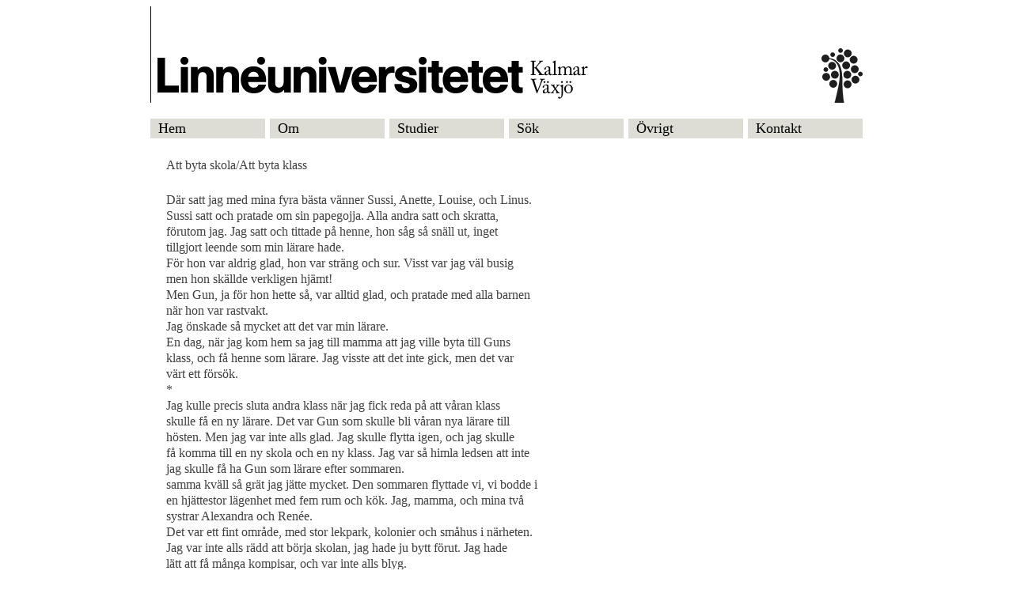

--- FILE ---
content_type: text/css
request_url: https://skrivbanken.lnu.se/wp-content/themes/skrivbanken/style.css?ver=1.1.10
body_size: 5358
content:
/*!
Theme Name: Skrivbanken
Theme URI: http://underscores.me/
Author: Jakob Nylin Nilsson
Author URI: http://underscores.me/
Description: Description
Version: 1.0.0
Tested up to: 5.4
Requires PHP: 5.6
License: GNU General Public License v2 or later
License URI: LICENSE
Text Domain: skrivbanken
Tags: custom-background, custom-logo, custom-menu, featured-images, threaded-comments, translation-ready

This theme, like WordPress, is licensed under the GPL.
Use it to make something cool, have fun, and share what you've learned.

Skrivbanken is based on Underscores https://underscores.me/, (C) 2012-2020 Automattic, Inc.
Underscores is distributed under the terms of the GNU GPL v2 or later.

Normalizing styles have been helped along thanks to the fine work of
Nicolas Gallagher and Jonathan Neal https://necolas.github.io/normalize.css/
*/
/*--------------------------------------------------------------
>>> TABLE OF CONTENTS:
----------------------------------------------------------------
# Generic
	- Normalize
	- Box sizing
# Base
	- Typography
	- Elements
	- Links
	- Forms
## Layouts
# Components
	- Navigation
	- Posts and pages
	- Comments
	- Widgets
	- Media
	- Captions
	- Galleries
# plugins
	- Jetpack infinite scroll
# Utilities
	- Accessibility
	- Alignments

--------------------------------------------------------------*/
/*--------------------------------------------------------------
# Generic
--------------------------------------------------------------*/
/* Normalize
--------------------------------------------- */
/*! normalize.css v8.0.1 | MIT License | github.com/necolas/normalize.css */
/* Document
	 ========================================================================== */
/**
 * 1. Correct the line height in all browsers.
 * 2. Prevent adjustments of font size after orientation changes in iOS.
 */
html {
  line-height: 1.15;
  -webkit-text-size-adjust: 100%; }

/* Sections
	 ========================================================================== */
/**
 * Remove the margin in all browsers.
 */
body {
  margin: 0; }

/**
 * Render the `main` element consistently in IE.
 */
main {
  display: block; }

/**
 * Correct the font size and margin on `h1` elements within `section` and
 * `article` contexts in Chrome, Firefox, and Safari.
 */
h1 {
  font-size: 2em;
  margin: 0.67em 0; }

/* Grouping content
	 ========================================================================== */
/**
 * 1. Add the correct box sizing in Firefox.
 * 2. Show the overflow in Edge and IE.
 */
hr {
  box-sizing: content-box;
  height: 0;
  overflow: visible; }

/**
 * 1. Correct the inheritance and scaling of font size in all browsers.
 * 2. Correct the odd `em` font sizing in all browsers.
 */
pre {
  font-family: monospace, monospace;
  font-size: 1em; }

/* Text-level semantics
	 ========================================================================== */
/**
 * Remove the gray background on active links in IE 10.
 */
a {
  background-color: transparent; }

/**
 * 1. Remove the bottom border in Chrome 57-
 * 2. Add the correct text decoration in Chrome, Edge, IE, Opera, and Safari.
 */
abbr[title] {
  border-bottom: none;
  text-decoration: underline;
  text-decoration: underline dotted; }

/**
 * Add the correct font weight in Chrome, Edge, and Safari.
 */
b,
strong {
  font-weight: bolder; }

/**
 * 1. Correct the inheritance and scaling of font size in all browsers.
 * 2. Correct the odd `em` font sizing in all browsers.
 */
code,
kbd,
samp {
  font-family: monospace, monospace;
  font-size: 1em; }

/**
 * Add the correct font size in all browsers.
 */
small {
  font-size: 80%; }

/**
 * Prevent `sub` and `sup` elements from affecting the line height in
 * all browsers.
 */
sub,
sup {
  font-size: 75%;
  line-height: 0;
  position: relative;
  vertical-align: baseline; }

sub {
  bottom: -0.25em; }

sup {
  top: -0.5em; }

/* Embedded content
	 ========================================================================== */
/**
 * Remove the border on images inside links in IE 10.
 */
img {
  border-style: none; }

/* Forms
	 ========================================================================== */
/**
 * 1. Change the font styles in all browsers.
 * 2. Remove the margin in Firefox and Safari.
 */
button,
input,
optgroup,
select,
textarea {
  font-family: inherit;
  font-size: 100%;
  line-height: 1.15;
  margin: 0; }

/**
 * Show the overflow in IE.
 * 1. Show the overflow in Edge.
 */
button,
input {
  overflow: visible; }

/**
 * Remove the inheritance of text transform in Edge, Firefox, and IE.
 * 1. Remove the inheritance of text transform in Firefox.
 */
button,
select {
  text-transform: none; }

/**
 * Correct the inability to style clickable types in iOS and Safari.
 */
button,
[type="button"],
[type="reset"],
[type="submit"] {
  -webkit-appearance: button; }

/**
 * Remove the inner border and padding in Firefox.
 */
button::-moz-focus-inner,
[type="button"]::-moz-focus-inner,
[type="reset"]::-moz-focus-inner,
[type="submit"]::-moz-focus-inner {
  border-style: none;
  padding: 0; }

/**
 * Restore the focus styles unset by the previous rule.
 */
button:-moz-focusring,
[type="button"]:-moz-focusring,
[type="reset"]:-moz-focusring,
[type="submit"]:-moz-focusring {
  outline: 1px dotted ButtonText; }

/**
 * Correct the padding in Firefox.
 */
fieldset {
  padding: 0.35em 0.75em 0.625em; }

/**
 * 1. Correct the text wrapping in Edge and IE.
 * 2. Correct the color inheritance from `fieldset` elements in IE.
 * 3. Remove the padding so developers are not caught out when they zero out
 *		`fieldset` elements in all browsers.
 */
legend {
  box-sizing: border-box;
  color: inherit;
  display: table;
  max-width: 100%;
  padding: 0;
  white-space: normal; }

/**
 * Add the correct vertical alignment in Chrome, Firefox, and Opera.
 */
progress {
  vertical-align: baseline; }

/**
 * Remove the default vertical scrollbar in IE 10+.
 */
textarea {
  overflow: auto; }

/**
 * 1. Add the correct box sizing in IE 10.
 * 2. Remove the padding in IE 10.
 */
[type="checkbox"],
[type="radio"] {
  box-sizing: border-box;
  padding: 0; }

/**
 * Correct the cursor style of increment and decrement buttons in Chrome.
 */
[type="number"]::-webkit-inner-spin-button,
[type="number"]::-webkit-outer-spin-button {
  height: auto; }

/**
 * 1. Correct the odd appearance in Chrome and Safari.
 * 2. Correct the outline style in Safari.
 */
[type="search"] {
  -webkit-appearance: textfield;
  outline-offset: -2px; }

/**
 * Remove the inner padding in Chrome and Safari on macOS.
 */
[type="search"]::-webkit-search-decoration {
  -webkit-appearance: none; }

/**
 * 1. Correct the inability to style clickable types in iOS and Safari.
 * 2. Change font properties to `inherit` in Safari.
 */
::-webkit-file-upload-button {
  -webkit-appearance: button;
  font: inherit; }

/* Interactive
	 ========================================================================== */
/*
 * Add the correct display in Edge, IE 10+, and Firefox.
 */
details {
  display: block; }

/*
 * Add the correct display in all browsers.
 */
summary {
  display: list-item; }

/* Misc
	 ========================================================================== */
/**
 * Add the correct display in IE 10+.
 */
template {
  display: none; }

/**
 * Add the correct display in IE 10.
 */
[hidden] {
  display: none; }

/* Box sizing
--------------------------------------------- */
/* Inherit box-sizing to more easily change it's value on a component level.
@link http://css-tricks.com/inheriting-box-sizing-probably-slightly-better-best-practice/ */
*,
*::before,
*::after {
  box-sizing: inherit; }

html {
  box-sizing: border-box; }

/*--------------------------------------------------------------
# Base
--------------------------------------------------------------*/
/* Typography
--------------------------------------------- */
body,
button,
input,
select,
optgroup,
textarea {
  color: #404040;
  font-family: -apple-system, "Times New Roman", Times, serif;
  font-size: 1rem;
  line-height: 1.25; }

nav {
  font-size: 1.1rem; }

h1,
h2,
h3,
h4,
h5,
h6 {
  clear: both; }

p {
  margin-bottom: 1.5em; }

dfn,
cite,
em,
i {
  font-style: italic; }

blockquote {
  margin: 0 1.5em; }

address {
  margin: 0 0 1.5em; }

pre {
  background: #eee;
  font-family: "Courier 10 Pitch", courier, monospace;
  line-height: 1.6;
  margin-bottom: 1.6em;
  max-width: 100%;
  overflow: auto;
  padding: 1.6em; }

code,
kbd,
tt,
var {
  font-family: monaco, consolas, "Andale Mono", "DejaVu Sans Mono", monospace; }

abbr,
acronym {
  border-bottom: 1px dotted #666;
  cursor: help; }

mark,
ins {
  background: #fff9c0;
  text-decoration: none; }

big {
  font-size: 125%; }

/* Elements
--------------------------------------------- */
body {
  background: #fff; }

.site-footer {
  border-top: 1px solid #000;
  padding-top: 5px; }

@media print {
  .site-footer {
    display: none; } }
hr {
  background-color: #ccc;
  border: 0;
  height: 1px;
  margin-bottom: 1.5em; }

ul,
ol {
  margin: 0 0 1.5em 3em; }

ul {
  list-style: disc; }

ol {
  list-style: decimal; }

li > ul,
li > ol {
  margin-bottom: 0;
  margin-left: 1.5em; }

dt {
  font-weight: 700; }

dd {
  margin: 0 1.5em 1.5em; }

/* Make sure embeds and iframes fit their containers. */
embed,
iframe,
object {
  max-width: 100%; }

img {
  height: auto;
  max-width: 100%; }

figure {
  margin: 1em 0; }

table {
  margin: 0 0 1.5em;
  width: 100%; }

/* Links
--------------------------------------------- */
a {
  color: #4169e1; }
  a:visited {
    color: #800080; }
  a:hover, a:focus, a:active {
    color: #191970; }
  a:focus {
    outline: thin dotted; }
  a:hover, a:active {
    outline: 0; }

/* Forms
--------------------------------------------- */
button,
input[type="button"],
input[type="reset"],
input[type="submit"] {
  font-size: 0.95em;
  /*border-color: $color__border-button;
  background: $color__background-button;
  color: rgba(0, 0, 0, 0.8);*/
    /*border: 1px solid;

	border-radius: 3px;


	line-height: 1;
	padding: 0.6em 1em 0.4em;

	&:hover {
		border-color: $color__border-button-hover;
	}

	&:active,
	&:focus {
		border-color: $color__border-button-focus;
	}*/ }

input[type="text"],
input[type="email"],
input[type="url"],
input[type="password"],
input[type="search"],
input[type="number"],
input[type="tel"],
input[type="range"],
input[type="date"],
input[type="month"],
input[type="week"],
input[type="time"],
input[type="datetime"],
input[type="datetime-local"],
input[type="color"],
textarea {
  color: #666;
  border: 1px solid #ccc;
  border-radius: 3px;
  padding: 3px; }
  input[type="text"]:focus,
  input[type="email"]:focus,
  input[type="url"]:focus,
  input[type="password"]:focus,
  input[type="search"]:focus,
  input[type="number"]:focus,
  input[type="tel"]:focus,
  input[type="range"]:focus,
  input[type="date"]:focus,
  input[type="month"]:focus,
  input[type="week"]:focus,
  input[type="time"]:focus,
  input[type="datetime"]:focus,
  input[type="datetime-local"]:focus,
  input[type="color"]:focus,
  textarea:focus {
    color: #111; }

select {
  border: 1px solid #ccc; }

textarea {
  width: 100%; }

/*--------------------------------------------------------------
# Layouts
--------------------------------------------------------------*/
.site {
  padding-top: 8px;
  margin: auto; }
  @media screen and (min-width: 900px) {
    .site {
      width: 900px; } }

.site-main {
  padding: 0 20px; }

.site-branding {
  position: relative;
  height: 122px;
  border-left: 1px solid #000;
  margin: 0 0 20px 0;
  padding: 0 0 0 8px; }

.custom-logo-link {
  position: absolute;
  bottom: 0;
  max-width: 90%; }

.custom-secondary-logo {
  position: absolute;
  right: 0;
  bottom: 0; }
  @media screen and (max-width: 605px) {
    .custom-secondary-logo {
      display: none; } }

@media print {
  .site-header {
    display: none; } }
/*--------------------------------------------------------------
# Components
--------------------------------------------------------------*/
/* Navigation
--------------------------------------------- */
.main-navigation {
  display: block;
  width: 100%; }
  .main-navigation ul {
    display: none;
    list-style: none;
    margin: 0;
    padding-left: 0; }
    .main-navigation ul ul {
      box-shadow: 0 3px 3px rgba(0, 0, 0, 0.2);
      float: left;
      position: absolute;
      top: 100%;
      left: -999em;
      z-index: 99999; }
      .main-navigation ul ul ul {
        left: -999em;
        top: 0; }
      .main-navigation ul ul li:hover > ul, .main-navigation ul ul li.focus > ul {
        display: block;
        left: auto; }
      .main-navigation ul ul a {
        width: 200px; }
    .main-navigation ul li:hover > ul,
    .main-navigation ul li.focus > ul {
      left: auto; }
  .main-navigation li {
    position: relative;
    width: 145px;
    margin-right: 6px; }
  .main-navigation li:last-child {
    margin-right: 0; }
  .main-navigation a {
    display: block;
    text-decoration: none;
    background-color: #ddddd5;
    color: #000;
    padding: 2px 0 2px 10px; }
  .main-navigation a[aria-current="page"] {
    background-color: #000;
    color: #fff; }

/* Small menu. */
.menu-toggle,
.main-navigation.toggled ul {
  display: block; }

@media screen and (min-width: 37.5em) {
  .menu-toggle {
    display: none; }

  .main-navigation ul {
    display: flex; } }
.site-main .comment-navigation, .site-main
.posts-navigation, .site-main
.post-navigation {
  margin: 0 0 1.5em; }
.comment-navigation .nav-links,
.posts-navigation .nav-links,
.post-navigation .nav-links {
  display: flex; }
.comment-navigation .nav-previous,
.posts-navigation .nav-previous,
.post-navigation .nav-previous {
  flex: 1 0 50%; }
.comment-navigation .nav-next,
.posts-navigation .nav-next,
.post-navigation .nav-next {
  text-align: end;
  flex: 1 0 50%; }

/* Posts and pages
--------------------------------------------- */
.sticky {
  display: block; }

.post,
.page {
  margin: 0 0 1.5em; }

.updated:not(.published) {
  display: none; }

.page-content,
.entry-content,
.entry-summary {
  margin: 1.5em 0 0; }

.page-links {
  clear: both;
  margin: 0 0 1.5em; }

.post-type-archive-study h1 {
  font-size: 1.5em; }

/* Skrivbanken
--------------------------------------------- */
.post-type-archive-study main {
  padding-bottom: 1em; }

.studyTitle {
  background-color: #333;
  color: #fff;
  border-bottom: #fff solid 1px;
  margin-bottom: 0;
  font-size: 1.15em;
  font-weight: normal;
  height: 30px; }

.studyAuthor, .studyInformationRow, h3.studyAbstract, .studyDiVA {
  height: 30px; }

.studyAuthor, .studyInformationRow, .studyAbstract, .study .entry-content > div {
  background-color: #ddddd5;
  border-bottom: #fff solid 1px; }

.studyInformationRow {
  display: flex; }

.studyType, .studyYear, .studyInstitute {
  flex: 1; }

.studyTitle, .studyAuthor, .studyAbstract, .study .studyInformationRow > div, .study .entry-content > div {
  padding: 5px 0 0 10px;
  font-size: 1em; }

.studyAuthor > span::after {
  content: " & "; }

.studyAuthor > span:last-child::after {
  content: ""; }

.studyType, .studyYear {
  border-right: #fff solid 1px; }

.studyAbstract {
  margin: 0 0;
  font-weight: normal; }

.study .entry-content {
  margin-top: 0; }

.searchContainer, .page-sok main {
  margin: 10px 0px 10px 0px; }

.searchOptionRow {
  display: flex;
  min-height: 30px; }

.searchOptionHeader, .searchOptions {
  flex: 1;
  padding: 8px 0px 2px 10px;
  border-bottom: #fff solid 1px; }

.searchOptionHeader {
  background: #333;
  color: #fff;
  border-right: #fff solid 1px; }

.searchOptions {
  background: #ddddd5;
  flex-grow: 2; }
  .searchOptions label {
    margin-right: 0.8em; }

.searchButtonRow, .searchInfoRow {
  background: #333;
  color: #fff;
  border-bottom: #fff solid 1px;
  width: 100%; }

.searchButtonRow {
  position: relative;
  min-height: 41px; }
  .searchButtonRow input {
    position: absolute;
    right: 20px;
    top: 50%;
    margin: 0;
    -ms-transform: translateY(-50%);
    transform: translateY(-50%); }

.searchInfoRow {
  padding: 8px 0px 2px 10px; }

@media print {
  .essay .entry-header, .essay .entry-footer {
    display: none; }
  .essay pre {
    background-color: transparent; } }
/* Comments
--------------------------------------------- */
.comment-content a {
  word-wrap: break-word; }

.bypostauthor {
  display: block; }

/* Widgets
--------------------------------------------- */
.widget {
  margin: 0 0 1.5em; }
  .widget select {
    max-width: 100%; }

/* Media
--------------------------------------------- */
.page-content .wp-smiley,
.entry-content .wp-smiley,
.comment-content .wp-smiley {
  border: none;
  margin-bottom: 0;
  margin-top: 0;
  padding: 0; }

/* Make sure logo link wraps around logo image. */
.custom-logo-link {
  display: inline-block; }

/* Captions
--------------------------------------------- */
.wp-caption {
  margin-bottom: 1.5em;
  max-width: 100%; }
  .wp-caption img[class*="wp-image-"] {
    display: block;
    margin-left: auto;
    margin-right: auto; }
  .wp-caption .wp-caption-text {
    margin: 0.8075em 0; }

.wp-caption-text {
  text-align: center; }

/* Galleries
--------------------------------------------- */
.gallery {
  margin-bottom: 1.5em;
  display: grid;
  grid-gap: 1.5em; }

.gallery-item {
  display: inline-block;
  text-align: center;
  width: 100%; }

.gallery-columns-2 {
  grid-template-columns: repeat(2, 1fr); }

.gallery-columns-3 {
  grid-template-columns: repeat(3, 1fr); }

.gallery-columns-4 {
  grid-template-columns: repeat(4, 1fr); }

.gallery-columns-5 {
  grid-template-columns: repeat(5, 1fr); }

.gallery-columns-6 {
  grid-template-columns: repeat(6, 1fr); }

.gallery-columns-7 {
  grid-template-columns: repeat(7, 1fr); }

.gallery-columns-8 {
  grid-template-columns: repeat(8, 1fr); }

.gallery-columns-9 {
  grid-template-columns: repeat(9, 1fr); }

.gallery-caption {
  display: block; }

/*--------------------------------------------------------------
# Plugins
--------------------------------------------------------------*/
/* Jetpack infinite scroll
--------------------------------------------- */
/* Hide the Posts Navigation and the Footer when Infinite Scroll is in use. */
.infinite-scroll .posts-navigation,
.infinite-scroll.neverending .site-footer {
  display: none; }

/* Re-display the Theme Footer when Infinite Scroll has reached its end. */
.infinity-end.neverending .site-footer {
  display: block; }

/*--------------------------------------------------------------
# Utilities
--------------------------------------------------------------*/
/* Accessibility
--------------------------------------------- */
/* Text meant only for screen readers. */
.screen-reader-text {
  border: 0;
  clip: rect(1px, 1px, 1px, 1px);
  clip-path: inset(50%);
  height: 1px;
  margin: -1px;
  overflow: hidden;
  padding: 0;
  position: absolute !important;
  width: 1px;
  word-wrap: normal !important; }
  .screen-reader-text:focus {
    background-color: #f1f1f1;
    border-radius: 3px;
    box-shadow: 0 0 2px 2px rgba(0, 0, 0, 0.6);
    clip: auto !important;
    clip-path: none;
    color: #21759b;
    display: block;
    font-size: 0.875rem;
    font-weight: 700;
    height: auto;
    left: 5px;
    line-height: normal;
    padding: 15px 23px 14px;
    text-decoration: none;
    top: 5px;
    width: auto;
    z-index: 100000; }

/* Do not show the outline on the skip link target. */
#primary[tabindex="-1"]:focus {
  outline: 0; }

/* Alignments
--------------------------------------------- */
.alignleft {
  /*rtl:ignore*/
  float: left;
  /*rtl:ignore*/
  margin-right: 1.5em;
  margin-bottom: 1.5em; }

.alignright {
  /*rtl:ignore*/
  float: right;
  /*rtl:ignore*/
  margin-left: 1.5em;
  margin-bottom: 1.5em; }

.aligncenter {
  clear: both;
  display: block;
  margin-left: auto;
  margin-right: auto;
  margin-bottom: 1.5em; }

/*# sourceMappingURL=style.css.map */
